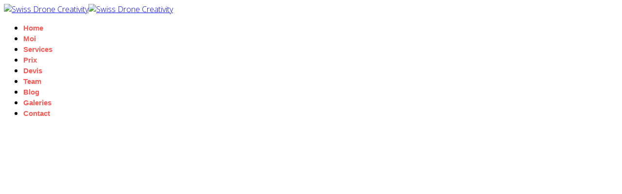

--- FILE ---
content_type: text/html; charset=utf-8
request_url: https://swiss-drone-creativity.ch/team-bdp
body_size: 5428
content:

<!doctype html>
<html lang="fr-fr" dir="ltr">
    <head>
        <meta charset="utf-8">
        <meta name="viewport" content="width=device-width, initial-scale=1, shrink-to-fit=no">
        <link rel="canonical" href="https://swiss-drone-creativity.ch/team-bdp">
        <meta charset="utf-8">
	<meta name="robots" content="index, follow">
	<title>Team</title>
	<link href="/templates/luxyort/images/favicon.ico" rel="icon" type="image/vnd.microsoft.icon">
	<link href="https://swiss-drone-creativity.ch/component/search/?id=11&amp;Itemid=541&amp;format=opensearch" rel="search" title="Valider Swiss Drone Creativity" type="application/opensearchdescription+xml">
<link href="/media/vendor/joomla-custom-elements/css/joomla-alert.min.css?0.4.1" rel="stylesheet">
	<link href="/components/com_sppagebuilder/assets/css/font-awesome-6.min.css?3e7e96fad5e237fb2d5a081c6cb11212" rel="stylesheet">
	<link href="/components/com_sppagebuilder/assets/css/font-awesome-v4-shims.css?3e7e96fad5e237fb2d5a081c6cb11212" rel="stylesheet">
	<link href="/components/com_sppagebuilder/assets/css/animate.min.css?3e7e96fad5e237fb2d5a081c6cb11212" rel="stylesheet">
	<link href="/components/com_sppagebuilder/assets/css/sppagebuilder.css?3e7e96fad5e237fb2d5a081c6cb11212" rel="stylesheet">
	<link href="/components/com_sppagebuilder/assets/css/dynamic-content.css?3e7e96fad5e237fb2d5a081c6cb11212" rel="stylesheet">
	<link href="/components/com_sppagebuilder/assets/css/magnific-popup.css" rel="stylesheet">
	<link href="//fonts.googleapis.com/css?family=Open Sans:100,100i,200,200i,300,300i,400,400i,500,500i,600,600i,700,700i,800,800i,900,900i&amp;subset=latin&amp;display=swap" rel="stylesheet" media="none" onload="media=&quot;all&quot;">
	<link href="/templates/luxyort/css/bootstrap.min.css" rel="stylesheet">
	<link href="/plugins/system/helixultimate/assets/css/system-j4.min.css" rel="stylesheet">
	<link href="/templates/luxyort/css/font-awesome.min.css" rel="stylesheet">
	<link href="/templates/luxyort/css/fa-v4-shims.css" rel="stylesheet">
	<link href="/templates/luxyort/css/template.css" rel="stylesheet">
	<link href="/templates/luxyort/css/presets/default.css" rel="stylesheet">
	<link href="/components/com_sppagebuilder/assets/css/color-switcher.css?3e7e96fad5e237fb2d5a081c6cb11212" rel="stylesheet">
	<style>@media(min-width: 1400px) {.sppb-row-container { max-width: 1320px; }}</style>
	<style>.sp-page-builder .page-content #section-id-1510910706224{background-image:url("/images/2018/02/28/new-york-city-at-night.jpg");background-repeat:no-repeat;background-size:cover;background-attachment:fixed;background-position:0 0;}.sp-page-builder .page-content #section-id-1510910706224{padding-top:600px;padding-right:0px;padding-bottom:500px;padding-left:0px;height:100vh;max-height:1920px;}@media (max-width:1199.98px) {.sp-page-builder .page-content #section-id-1510910706224{padding-top:80px;padding-right:0px;padding-bottom:50px;padding-left:0px;}}@media (max-width:991.98px) {.sp-page-builder .page-content #section-id-1510910706224{padding-top:80px;padding-right:0px;padding-bottom:50px;padding-left:0px;}}@media (max-width:767.98px) {.sp-page-builder .page-content #section-id-1510910706224{padding-top:60px;padding-right:0px;padding-bottom:0px;padding-left:0px;}}@media (max-width:575.98px) {.sp-page-builder .page-content #section-id-1510910706224{padding-top:60px;padding-right:0px;padding-bottom:0px;padding-left:0px;}}#column-wrap-id-1510747195626{max-width:50%;flex-basis:50%;}@media (max-width:1199.98px) {#column-wrap-id-1510747195626{max-width:50%;flex-basis:50%;}}@media (max-width:991.98px) {#column-wrap-id-1510747195626{max-width:50%;flex-basis:50%;}}@media (max-width:767.98px) {#column-wrap-id-1510747195626{max-width:100%;flex-basis:100%;}}@media (max-width:575.98px) {#column-wrap-id-1510747195626{max-width:100%;flex-basis:100%;}}#sppb-addon-1510747967500 .sppb-addon-single-image-container img{border-radius:0px;}#sppb-addon-1510747967500 .sppb-addon-single-image-container{border-radius:0px;}#sppb-addon-1510747967500{text-align:center;}#column-id-1510747195628{padding-top:0px;padding-right:10px;padding-bottom:-100px;padding-left:10px;}#column-wrap-id-1510747195628{max-width:50%;flex-basis:50%;}@media (max-width:1199.98px) {#column-wrap-id-1510747195628{max-width:50%;flex-basis:50%;}}@media (max-width:991.98px) {#column-wrap-id-1510747195628{max-width:50%;flex-basis:50%;}}@media (max-width:767.98px) {#column-wrap-id-1510747195628{max-width:100%;flex-basis:100%;}}@media (max-width:575.98px) {#column-wrap-id-1510747195628{max-width:100%;flex-basis:100%;}}#column-id-1510747195628{background-color:rgba(0, 0, 0, 0.27);}#sppb-addon-1510745702528{color:#ffff00;}#sppb-addon-1510745702528 .sppb-addon-header .sppb-addon-title{font-weight:900;text-transform:uppercase;letter-spacing:4px;}#sppb-addon-1510745702528 .sppb-addon.sppb-addon-header{text-align:left;}#sppb-addon-1510745702528 .sppb-addon-header .sppb-addon-title{margin-top:0px;margin-right:0px;margin-bottom:5px;margin-left:0px;padding-top:0px;padding-right:0px;padding-bottom:0px;padding-left:0px;}@media (max-width:767.98px) {#sppb-addon-1510745702528 .sppb-addon-header .sppb-addon-title{margin-top:30px;margin-right:0px;margin-bottom:5px;margin-left:0px;}}@media (max-width:575.98px) {#sppb-addon-1510745702528 .sppb-addon-header .sppb-addon-title{margin-top:30px;margin-right:0px;margin-bottom:5px;margin-left:0px;}}#sppb-addon-1510747195634{color:#ffffff;}#sppb-addon-1510747195634 .sppb-addon-header .sppb-addon-title{font-weight:900;font-size:40px;}@media (max-width:1199.98px) {#sppb-addon-1510747195634 .sppb-addon-header .sppb-addon-title{font-size:40px;}}@media (max-width:991.98px) {#sppb-addon-1510747195634 .sppb-addon-header .sppb-addon-title{font-size:40px;}}@media (max-width:767.98px) {#sppb-addon-1510747195634 .sppb-addon-header .sppb-addon-title{font-size:40px;}}@media (max-width:575.98px) {#sppb-addon-1510747195634 .sppb-addon-header .sppb-addon-title{font-size:40px;}}#sppb-addon-1510747195634 .sppb-addon.sppb-addon-header{text-align:left;}#sppb-addon-1510747195634 .sppb-addon-header .sppb-addon-title{margin-top:0px;margin-right:0px;margin-bottom:30px;margin-left:0px;padding-top:0px;padding-right:0px;padding-bottom:0px;padding-left:0px;}#sppb-addon-1510910895867{color:#ffffff;}#sppb-addon-wrapper-1510910895867{margin-top:0px;margin-right:0px;margin-bottom:35px;margin-left:0px;}#sppb-addon-1510912635967{color:#ffffff;}</style>
	<style>.my-own-class {opacity: 0; position: absolute; top: 0; left: 0; height: 0; width: 0; z-index: -1;}</style>
	<style>body{font-family: 'Open Sans', sans-serif;font-weight: 300;text-decoration: none;}
</style>
	<style>h1{font-family: 'Open Sans', sans-serif;font-weight: 800;text-decoration: none;}
</style>
	<style>.sp-megamenu-parent > li > a, .sp-megamenu-parent > li > span, .sp-megamenu-parent .sp-dropdown li.sp-menu-item > a{font-family: 'Arial', sans-serif;font-size: 15px;font-weight: 700;color: #fa5852;text-decoration: none;}
</style>
	<style>.menu.nav-pills > li > a, .menu.nav-pills > li > span, .menu.nav-pills .sp-dropdown li.sp-menu-item > a{font-family: 'Arial', sans-serif;font-size: 15px;font-weight: 700;color: #fa5852;text-decoration: none;}
</style>
	<style>.logo-image {height:80px;}.logo-image-phone {height:80px;}</style>
	<style>:root {--sppb-topbar-bg-color: #333333; --sppb-topbar-text-color: #aaaaaa; --sppb-header-bg-color: #ffffff; --sppb-logo-text-color: #0345bf; --sppb-menu-text-color: #252525; --sppb-menu-text-hover-color: #ffaa00; --sppb-menu-text-active-color: #ffbf00; --sppb-menu-dropdown-bg-color: #ffffff; --sppb-menu-dropdown-text-color: #252525; --sppb-menu-dropdown-text-hover-color: #c4ff00; --sppb-menu-dropdown-text-active-color: #c20000; --sppb-text-color: #252525; --sppb-bg-color: #ffffff; --sppb-link-color: #0345bf; --sppb-link-hover-color: #044cd0; --sppb-footer-bg-color: #171717; --sppb-footer-text-color: #ffffff; --sppb-footer-link-color: #a2a2a2; --sppb-footer-link-hover-color: #ffffff}</style>
<script src="/media/vendor/jquery/js/jquery.min.js?3.7.1"></script>
	<script src="/media/legacy/js/jquery-noconflict.min.js?504da4"></script>
	<script src="/media/mod_menu/js/menu.min.js?e0d2b3" type="module"></script>
	<script type="application/json" class="joomla-script-options new">{"data":{"breakpoints":{"tablet":991,"mobile":480},"header":{"stickyOffset":"100"}},"joomla.jtext":{"ERROR":"Erreur","MESSAGE":"Message","NOTICE":"Annonce","WARNING":"Alerte","JCLOSE":"Fermer","JOK":"OK","JOPEN":"Ouvrir"},"system.paths":{"root":"","rootFull":"https:\/\/swiss-drone-creativity.ch\/","base":"","baseFull":"https:\/\/swiss-drone-creativity.ch\/"},"csrf.token":"3baf8add01032475028b500f3688c236"}</script>
	<script src="/media/system/js/core.min.js?a3d8f8"></script>
	<script src="/media/vendor/bootstrap/js/alert.min.js?5.3.8" type="module"></script>
	<script src="/media/vendor/bootstrap/js/button.min.js?5.3.8" type="module"></script>
	<script src="/media/vendor/bootstrap/js/carousel.min.js?5.3.8" type="module"></script>
	<script src="/media/vendor/bootstrap/js/collapse.min.js?5.3.8" type="module"></script>
	<script src="/media/vendor/bootstrap/js/dropdown.min.js?5.3.8" type="module"></script>
	<script src="/media/vendor/bootstrap/js/modal.min.js?5.3.8" type="module"></script>
	<script src="/media/vendor/bootstrap/js/offcanvas.min.js?5.3.8" type="module"></script>
	<script src="/media/vendor/bootstrap/js/popover.min.js?5.3.8" type="module"></script>
	<script src="/media/vendor/bootstrap/js/scrollspy.min.js?5.3.8" type="module"></script>
	<script src="/media/vendor/bootstrap/js/tab.min.js?5.3.8" type="module"></script>
	<script src="/media/vendor/bootstrap/js/toast.min.js?5.3.8" type="module"></script>
	<script src="/media/system/js/showon.min.js?e51227" type="module"></script>
	<script src="/media/system/js/messages.min.js?9a4811" type="module"></script>
	<script src="/components/com_sppagebuilder/assets/js/common.js"></script>
	<script src="/components/com_sppagebuilder/assets/js/dynamic-content.js?3e7e96fad5e237fb2d5a081c6cb11212"></script>
	<script src="/components/com_sppagebuilder/assets/js/jquery.parallax.js?3e7e96fad5e237fb2d5a081c6cb11212"></script>
	<script src="/components/com_sppagebuilder/assets/js/sppagebuilder.js?3e7e96fad5e237fb2d5a081c6cb11212" defer></script>
	<script src="/components/com_sppagebuilder/assets/js/jquery.magnific-popup.min.js"></script>
	<script src="/components/com_sppagebuilder/assets/js/addons/image.js"></script>
	<script src="/components/com_sppagebuilder/assets/js/addons/text_block.js"></script>
	<script src="/templates/luxyort/js/main.js"></script>
	<script src="/components/com_sppagebuilder/assets/js/color-switcher.js?3e7e96fad5e237fb2d5a081c6cb11212"></script>
	<script>template="luxyort";</script>
	<script>
				document.addEventListener("DOMContentLoaded", () =>{
					window.htmlAddContent = window?.htmlAddContent || "";
					if (window.htmlAddContent) {
        				document.body.insertAdjacentHTML("beforeend", window.htmlAddContent);
					}
				});
			</script>
	<script>
			const initColorMode = () => {
				const colorVariableData = [];
				const sppbColorVariablePrefix = "--sppb";
				let activeColorMode = localStorage.getItem("sppbActiveColorMode") || "";
				activeColorMode = "";
				const modes = [];

				if(!modes?.includes(activeColorMode)) {
					activeColorMode = "";
					localStorage.setItem("sppbActiveColorMode", activeColorMode);
				}

				document?.body?.setAttribute("data-sppb-color-mode", activeColorMode);

				if (!localStorage.getItem("sppbActiveColorMode")) {
					localStorage.setItem("sppbActiveColorMode", activeColorMode);
				}

				if (window.sppbColorVariables) {
					const colorVariables = typeof(window.sppbColorVariables) === "string" ? JSON.parse(window.sppbColorVariables) : window.sppbColorVariables;

					for (const colorVariable of colorVariables) {
						const { path, value } = colorVariable;
						const variable = String(path[0]).trim().toLowerCase().replaceAll(" ", "-");
						const mode = path[1];
						const variableName = `${sppbColorVariablePrefix}-${variable}`;

						if (activeColorMode === mode) {
							colorVariableData.push(`${variableName}: ${value}`);
						}
					}

					document.documentElement.style.cssText += colorVariableData.join(";");
				}
			};

			window.sppbColorVariables = [];
			
			initColorMode();

			document.addEventListener("DOMContentLoaded", initColorMode);
		</script>
	<meta property="article:author" content="Super User"/>
	<meta property="article:published_time" content="2017-11-17 09:17:27"/>
	<meta property="article:modified_time" content="2022-02-26 15:11:14"/>
	<meta property="og:locale" content="fr_FR" />
	<meta property="og:title" content="Team" />
	<meta property="og:type" content="website" />
	<meta property="og:url" content="https://swiss-drone-creativity.ch/team-bdp" />
	<meta property="og:site_name" content="Swiss Drone Creativity" />
	<meta name="twitter:card" content="summary" />
	<meta name="twitter:title" content="Team" />
	<meta name="twitter:site" content="@Swiss Drone Creativity" />
    </head>
    <body class="site helix-ultimate hu com_sppagebuilder com-sppagebuilder view-page layout-default task-none itemid-541 fr-fr ltr sticky-header layout-fluid offcanvas-init offcanvs-position-right">
    
    <div class="body-wrapper">
        <div class="body-innerwrapper">
            <header id="sp-header"><div class="container"><div class="container-inner"><div class="row"><div id="sp-logo" class="col-6 col-lg-3"><div class="sp-column"><div class="logo"><a href="/"><img class="logo-image d-none d-lg-inline-block" src="/images/Swiss-Drone-Creativity-Logo.png" alt="Swiss Drone Creativity"><img class="logo-image-phone d-inline-block d-lg-none" src="/images/Swiss-Drone-Creativity-Logo.png" alt="Swiss Drone Creativity"></a></div></div></div><div id="sp-menu" class="col-6 col-lg-9"><div class="sp-column d-flex align-items-center  justify-content-start flex-row-reverse"><nav class="sp-megamenu-wrapper" role="navigation"><a id="offcanvas-toggler" aria-label="Navigation" class="offcanvas-toggler-right d-block d-lg-none" href="#"><i class="fa fa-bars" aria-hidden="true" title="Navigation"></i></a><ul class="sp-megamenu-parent menu-animation-fade-up d-none d-lg-block"><li class="sp-menu-item"><a   href="/"  >Home</a></li><li class="sp-menu-item"><a   href="/moi"  >Moi</a></li><li class="sp-menu-item"><a   href="/services"  >Services</a></li><li class="sp-menu-item"><a   href="/prix"  >Prix</a></li><li class="sp-menu-item"><a   href="/devis"  >Devis</a></li><li class="sp-menu-item"><a   href="/team"  >Team</a></li><li class="sp-menu-item"><a  rel="noopener noreferrer" href="http://john.petterson.albatros-productions.com/" target="_blank"  >Blog</a></li><li class="sp-menu-item"><a   href="/galeries"  >Galeries</a></li><li class="sp-menu-item"><a   href="/contact"  >Contact</a></li></ul></nav></div></div></div></div></div></header>            
<section id="sp-section-2" >

				
	
<div class="row">
	<div id="sp-title" class="col-lg-12 "><div class="sp-column "></div></div></div>
				
	</section>

<section id="sp-main-body" >

				
	
<div class="row">
	
<div id="sp-component" class="col-lg-12 ">
	<div class="sp-column ">
		<div id="system-message-container" aria-live="polite"></div>


		
		

<div id="sp-page-builder" class="sp-page-builder  page-11 " x-data="easystoreProductList">

	
	

	
	<div class="page-content builder-container" x-data="easystoreProductDetails">

				<section id="section-id-1510910706224" class="sppb-section sppb-section-content-center" ><div class="sppb-row-overlay"></div><div class="sppb-row-container"><div class="sppb-row sppb-align-center"><div class="sppb-col-md-6 sppb-col-sm-6 sppp-column-vertical-align  " id="column-wrap-id-1510747195626"><div id="column-id-1510747195626" class="sppb-column  sppb-align-items-center" ><div class="sppb-column-addons"><div id="sppb-addon-wrapper-1510747967500" class="sppb-addon-wrapper  addon-root-image"><div id="sppb-addon-1510747967500" class="clearfix  "     ><div class="sppb-addon sppb-addon-single-image   sppb-addon-image-shape"><div class="sppb-addon-content"><div class="sppb-addon-single-image-container"><img  class="sppb-img-responsive " src="/images/2018/02/28/2012-egypte-croisiere-st-johns_0040.jpg"  alt="Image" title="" width="" height="" /></div></div></div></div></div></div></div></div><div class="sppb-col-md-6 sppb-col-sm-6 sppp-column-vertical-align  " id="column-wrap-id-1510747195628"><div id="column-id-1510747195628" class="sppb-column  sppb-align-items-center" ><div class="sppb-column-addons"><div id="sppb-addon-wrapper-1510745702528" class="sppb-addon-wrapper  addon-root-heading"><div id="sppb-addon-1510745702528" class="clearfix  "     ><div class="sppb-addon sppb-addon-header"><p class="sppb-addon-title">Fondateur</p></div></div></div><div id="sppb-addon-wrapper-1510747195634" class="sppb-addon-wrapper  addon-root-heading"><div id="sppb-addon-1510747195634" class="clearfix  "     ><div class="sppb-addon sppb-addon-header"><h1 class="sppb-addon-title">Jean-Noël LAYAT</h1></div></div></div><div id="sppb-addon-wrapper-1510910895867" class="sppb-addon-wrapper  addon-root-text-block"><div id="sppb-addon-1510910895867" class="clearfix  "     ><div class="sppb-addon sppb-addon-text-block " ><div class="sppb-addon-content  "><div style="text-align: justify;"><span id="p791"><strong>Depuis 1998</strong> où j’ai créé <strong>ALBATROS Productions</strong>, société dans l’événementiel, je pratique toute la chaîne numérique moderne de la prise de vue à la livraison du produit final <span id="p790">(<span id="793">Scripting</span>, prise de vue, montage et diffusion sur divers média)</span>.</span><span id="p792"> Il est tout naturel de rechercher des images plus subjectives que statiques à travers l’utilisation du drone et surtout de son mode « <strong>Immergeant</strong> » qui permet, à vous, clients, d’être au cœur de l’action et de vos choix.</span></div></div></div></div></div><div id="sppb-addon-wrapper-1510912635967" class="sppb-addon-wrapper  addon-root-raw-html"><div id="sppb-addon-1510912635967" class="clearfix  "     ><div class="sppb-addon sppb-addon-raw-html "><div class="sppb-addon-content"><div class="melvin-social-profile">
<a href="#"><i class="fa fa-twitter" aria-hidden="true"></i>
</a>
<a href="#"><i class="fa fa-facebook" aria-hidden="true"></i>
</a>
<a href="#"><i class="fa fa-instagram" aria-hidden="true"></i>
</a>
</div></div></div></div></div></div></div></div></div></div></section>
			</div>

	</div>

			</div>
</div>
</div>
				
	</section>

<section id="sp-bottom" >

						<div class="container">
				<div class="container-inner">
			
	
<div class="row">
	<div id="sp-bottom1" class="col-sm-col-sm-6 col-lg-3 "><div class="sp-column "><div class="sp-module "><div class="sp-module-content"><div class="mod-sppagebuilder  sp-page-builder" data-module_id="110">
	<div class="page-content">
		<style type="text/css"></style>	</div>
</div></div></div></div></div><div id="sp-bottom2" class="col-sm-col-sm-6 col-lg-3 "><div class="sp-column "><div class="sp-module "><h3 class="sp-module-title">Au sujet de</h3><div class="sp-module-content"><ul class="mod-menu mod-list menu">
<li class="item-539"><a href="/moi-bdp" >Moi</a></li><li class="item-540"><a href="/services-bdp" >Services</a></li><li class="item-589"><a href="/prix-bdp" >Prix</a></li></ul>
</div></div></div></div><div id="sp-bottom3" class="col-lg-3 "><div class="sp-column "><div class="sp-module "><h3 class="sp-module-title">Companie</h3><div class="sp-module-content"><ul class="mod-menu mod-list menu">
<li class="item-541 current active"><a href="/team-bdp" aria-current="page">Team</a></li><li class="item-542"><a href="/contact-us" >Contact</a></li><li class="item-544"><a href="#" >Projets</a></li><li class="item-545"><a href="http://john.petterson.albatros-productions.com/" >Blog</a></li></ul>
</div></div></div></div><div id="sp-bottom4" class="col-lg-3 "><div class="sp-column "><div class="sp-module "><h3 class="sp-module-title">Droits</h3><div class="sp-module-content"><ul class="mod-menu mod-list menu">
<li class="item-546"><a href="#" >Support</a></li><li class="item-547"><a href="#" >Mentions légales</a></li><li class="item-548"><a href="#" >Guides</a></li><li class="item-549"><a href="#" >Intregrations</a></li></ul>
</div></div></div></div></div>
							</div>
			</div>
			
	</section>

<footer id="sp-footer" >

						<div class="container">
				<div class="container-inner">
			
	
<div class="row">
	<div id="sp-footer1" class="col-lg-12 "><div class="sp-column "><span class="sp-copyright">© 2022 Swiss drone Creativty</span></div></div></div>
							</div>
			</div>
			
	</footer>
        </div>
    </div>

    <!-- Off Canvas Menu -->
    <div class="offcanvas-overlay"></div>
    <div class="offcanvas-menu">
        <a href="#" class="close-offcanvas"><span class="fa fa-remove"></span></a>
        <div class="offcanvas-inner">
                            <div class="sp-module "><h3 class="sp-module-title">Search</h3><div class="sp-module-content"><div class="search">
	<form action="/team-bdp" method="post">
		<label for="mod-search-searchword35" class="hide-label">Rechercher</label> <input name="searchword" id="mod-search-searchword35" class="form-control" type="search" placeholder="Recherche...">		<input type="hidden" name="task" value="search">
		<input type="hidden" name="option" value="com_search">
		<input type="hidden" name="Itemid" value="541">
	</form>
</div>
</div></div><div class="sp-module "><div class="sp-module-content"><ul class="mod-menu mod-list menu">
<li class="item-437 default"><a href="/" >Home</a></li><li class="item-533"><a href="/moi" >Moi</a></li><li class="item-573"><a href="/services" >Services</a></li><li class="item-534"><a href="/prix" >Prix</a></li><li class="item-583"><a href="/devis" >Devis</a></li><li class="item-536"><a href="/team" >Team</a></li><li class="item-278"><a href="http://john.petterson.albatros-productions.com/" target="_blank" rel="noopener noreferrer">Blog</a></li><li class="item-561"><a href="/galeries" >Galeries</a></li><li class="item-559"><a href="/contact" >Contact</a></li></ul>
</div></div>
                    </div>
    </div>

    
    
    
    <!-- Go to top -->
            <a href="#" class="sp-scroll-up" aria-label="Scroll Up"><span class="fa fa-chevron-up" aria-hidden="true"></span></a>
            </body>
</html>